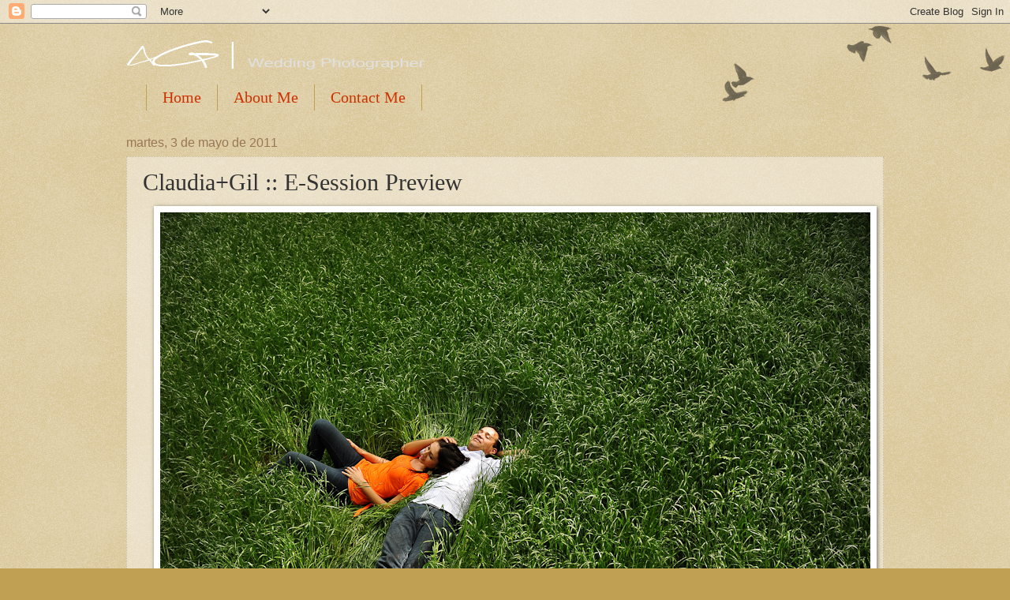

--- FILE ---
content_type: text/html; charset=UTF-8
request_url: https://agphotographer.blogspot.com/2011/05/claudiagil-e-session-preview.html
body_size: 12432
content:
<!DOCTYPE html>
<html class='v2' dir='ltr' lang='es'>
<head>
<link href='https://www.blogger.com/static/v1/widgets/335934321-css_bundle_v2.css' rel='stylesheet' type='text/css'/>
<meta content='width=1100' name='viewport'/>
<meta content='text/html; charset=UTF-8' http-equiv='Content-Type'/>
<meta content='blogger' name='generator'/>
<link href='https://agphotographer.blogspot.com/favicon.ico' rel='icon' type='image/x-icon'/>
<link href='http://agphotographer.blogspot.com/2011/05/claudiagil-e-session-preview.html' rel='canonical'/>
<link rel="alternate" type="application/atom+xml" title="Aaron Gonzalez [Wedding Photographer], Chihuahua, Destination, Fotografo de Bodas, Mexico - Atom" href="https://agphotographer.blogspot.com/feeds/posts/default" />
<link rel="alternate" type="application/rss+xml" title="Aaron Gonzalez [Wedding Photographer], Chihuahua, Destination, Fotografo de Bodas, Mexico - RSS" href="https://agphotographer.blogspot.com/feeds/posts/default?alt=rss" />
<link rel="service.post" type="application/atom+xml" title="Aaron Gonzalez [Wedding Photographer], Chihuahua, Destination, Fotografo de Bodas, Mexico - Atom" href="https://www.blogger.com/feeds/5791953068199004002/posts/default" />

<link rel="alternate" type="application/atom+xml" title="Aaron Gonzalez [Wedding Photographer], Chihuahua, Destination, Fotografo de Bodas, Mexico - Atom" href="https://agphotographer.blogspot.com/feeds/5410712042018089869/comments/default" />
<!--Can't find substitution for tag [blog.ieCssRetrofitLinks]-->
<link href='https://blogger.googleusercontent.com/img/b/R29vZ2xl/AVvXsEh6G0JCXlNgP3vDsKLIlefJ05JwcpItT55jLUPxBPipzPp6-u8CKxFKc9lNntDT0r-9pE3y1bRomCbu3vM0Ir5qBI7C_Rr2aGn_zxteEsti179Oqpd1pgIJUN3oPlIOPrj9CFfU63-xFsQ/s1600/Claudia%252BGil_0289.jpg' rel='image_src'/>
<meta content='http://agphotographer.blogspot.com/2011/05/claudiagil-e-session-preview.html' property='og:url'/>
<meta content='Claudia+Gil :: E-Session Preview' property='og:title'/>
<meta content='                             ' property='og:description'/>
<meta content='https://blogger.googleusercontent.com/img/b/R29vZ2xl/AVvXsEh6G0JCXlNgP3vDsKLIlefJ05JwcpItT55jLUPxBPipzPp6-u8CKxFKc9lNntDT0r-9pE3y1bRomCbu3vM0Ir5qBI7C_Rr2aGn_zxteEsti179Oqpd1pgIJUN3oPlIOPrj9CFfU63-xFsQ/w1200-h630-p-k-no-nu/Claudia%252BGil_0289.jpg' property='og:image'/>
<title>Aaron Gonzalez [Wedding Photographer], Chihuahua, Destination, Fotografo de Bodas, Mexico: Claudia+Gil :: E-Session Preview</title>
<style id='page-skin-1' type='text/css'><!--
/*
-----------------------------------------------
Blogger Template Style
Name:     Watermark
Designer: Blogger
URL:      www.blogger.com
----------------------------------------------- */
/* Use this with templates/1ktemplate-*.html */
/* Content
----------------------------------------------- */
body {
font: normal normal 14px Arial, Tahoma, Helvetica, FreeSans, sans-serif;
color: #333333;
background: #c0a154 url(https://resources.blogblog.com/blogblog/data/1kt/watermark/body_background_birds.png) repeat scroll top left;
}
html body .content-outer {
min-width: 0;
max-width: 100%;
width: 100%;
}
.content-outer {
font-size: 92%;
}
a:link {
text-decoration:none;
color: #cc3300;
}
a:visited {
text-decoration:none;
color: #993322;
}
a:hover {
text-decoration:underline;
color: #ff3300;
}
.body-fauxcolumns .cap-top {
margin-top: 30px;
background: transparent url(https://resources.blogblog.com/blogblog/data/1kt/watermark/body_overlay_birds.png) no-repeat scroll top right;
height: 121px;
}
.content-inner {
padding: 0;
}
/* Header
----------------------------------------------- */
.header-inner .Header .titlewrapper,
.header-inner .Header .descriptionwrapper {
padding-left: 20px;
padding-right: 20px;
}
.Header h1 {
font: normal normal 60px Georgia, Utopia, 'Palatino Linotype', Palatino, serif;
color: #ffffff;
text-shadow: 2px 2px rgba(0, 0, 0, .1);
}
.Header h1 a {
color: #ffffff;
}
.Header .description {
font-size: 140%;
color: #997755;
}
/* Tabs
----------------------------------------------- */
.tabs-inner .section {
margin: 0 20px;
}
.tabs-inner .PageList, .tabs-inner .LinkList, .tabs-inner .Labels {
margin-left: -11px;
margin-right: -11px;
background-color: transparent;
border-top: 0 solid #ffffff;
border-bottom: 0 solid #ffffff;
-moz-box-shadow: 0 0 0 rgba(0, 0, 0, .3);
-webkit-box-shadow: 0 0 0 rgba(0, 0, 0, .3);
-goog-ms-box-shadow: 0 0 0 rgba(0, 0, 0, .3);
box-shadow: 0 0 0 rgba(0, 0, 0, .3);
}
.tabs-inner .PageList .widget-content,
.tabs-inner .LinkList .widget-content,
.tabs-inner .Labels .widget-content {
margin: -3px -11px;
background: transparent none  no-repeat scroll right;
}
.tabs-inner .widget ul {
padding: 2px 25px;
max-height: 34px;
background: transparent none no-repeat scroll left;
}
.tabs-inner .widget li {
border: none;
}
.tabs-inner .widget li a {
display: inline-block;
padding: .25em 1em;
font: normal normal 20px Georgia, Utopia, 'Palatino Linotype', Palatino, serif;
color: #cc3300;
border-right: 1px solid #c0a154;
}
.tabs-inner .widget li:first-child a {
border-left: 1px solid #c0a154;
}
.tabs-inner .widget li.selected a, .tabs-inner .widget li a:hover {
color: #000000;
}
/* Headings
----------------------------------------------- */
h2 {
font: normal normal 20px Georgia, Utopia, 'Palatino Linotype', Palatino, serif;
color: #000000;
margin: 0 0 .5em;
}
h2.date-header {
font: normal normal 16px Arial, Tahoma, Helvetica, FreeSans, sans-serif;
color: #997755;
}
/* Main
----------------------------------------------- */
.main-inner .column-center-inner,
.main-inner .column-left-inner,
.main-inner .column-right-inner {
padding: 0 5px;
}
.main-outer {
margin-top: 0;
background: transparent none no-repeat scroll top left;
}
.main-inner {
padding-top: 30px;
}
.main-cap-top {
position: relative;
}
.main-cap-top .cap-right {
position: absolute;
height: 0;
width: 100%;
bottom: 0;
background: transparent none repeat-x scroll bottom center;
}
.main-cap-top .cap-left {
position: absolute;
height: 245px;
width: 280px;
right: 0;
bottom: 0;
background: transparent none no-repeat scroll bottom left;
}
/* Posts
----------------------------------------------- */
.post-outer {
padding: 15px 20px;
margin: 0 0 25px;
background: transparent url(https://resources.blogblog.com/blogblog/data/1kt/watermark/post_background_birds.png) repeat scroll top left;
_background-image: none;
border: dotted 1px #ccbb99;
-moz-box-shadow: 0 0 0 rgba(0, 0, 0, .1);
-webkit-box-shadow: 0 0 0 rgba(0, 0, 0, .1);
-goog-ms-box-shadow: 0 0 0 rgba(0, 0, 0, .1);
box-shadow: 0 0 0 rgba(0, 0, 0, .1);
}
h3.post-title {
font: normal normal 30px Georgia, Utopia, 'Palatino Linotype', Palatino, serif;
margin: 0;
}
.comments h4 {
font: normal normal 30px Georgia, Utopia, 'Palatino Linotype', Palatino, serif;
margin: 1em 0 0;
}
.post-body {
font-size: 105%;
line-height: 1.5;
position: relative;
}
.post-header {
margin: 0 0 1em;
color: #997755;
}
.post-footer {
margin: 10px 0 0;
padding: 10px 0 0;
color: #997755;
border-top: dashed 1px #777777;
}
#blog-pager {
font-size: 140%
}
#comments .comment-author {
padding-top: 1.5em;
border-top: dashed 1px #777777;
background-position: 0 1.5em;
}
#comments .comment-author:first-child {
padding-top: 0;
border-top: none;
}
.avatar-image-container {
margin: .2em 0 0;
}
/* Comments
----------------------------------------------- */
.comments .comments-content .icon.blog-author {
background-repeat: no-repeat;
background-image: url([data-uri]);
}
.comments .comments-content .loadmore a {
border-top: 1px solid #777777;
border-bottom: 1px solid #777777;
}
.comments .continue {
border-top: 2px solid #777777;
}
/* Widgets
----------------------------------------------- */
.widget ul, .widget #ArchiveList ul.flat {
padding: 0;
list-style: none;
}
.widget ul li, .widget #ArchiveList ul.flat li {
padding: .35em 0;
text-indent: 0;
border-top: dashed 1px #777777;
}
.widget ul li:first-child, .widget #ArchiveList ul.flat li:first-child {
border-top: none;
}
.widget .post-body ul {
list-style: disc;
}
.widget .post-body ul li {
border: none;
}
.widget .zippy {
color: #777777;
}
.post-body img, .post-body .tr-caption-container, .Profile img, .Image img,
.BlogList .item-thumbnail img {
padding: 5px;
background: #fff;
-moz-box-shadow: 1px 1px 5px rgba(0, 0, 0, .5);
-webkit-box-shadow: 1px 1px 5px rgba(0, 0, 0, .5);
-goog-ms-box-shadow: 1px 1px 5px rgba(0, 0, 0, .5);
box-shadow: 1px 1px 5px rgba(0, 0, 0, .5);
}
.post-body img, .post-body .tr-caption-container {
padding: 8px;
}
.post-body .tr-caption-container {
color: #333333;
}
.post-body .tr-caption-container img {
padding: 0;
background: transparent;
border: none;
-moz-box-shadow: 0 0 0 rgba(0, 0, 0, .1);
-webkit-box-shadow: 0 0 0 rgba(0, 0, 0, .1);
-goog-ms-box-shadow: 0 0 0 rgba(0, 0, 0, .1);
box-shadow: 0 0 0 rgba(0, 0, 0, .1);
}
/* Footer
----------------------------------------------- */
.footer-outer {
color:#ccbb99;
background: #330000 url(https://resources.blogblog.com/blogblog/data/1kt/watermark/body_background_navigator.png) repeat scroll top left;
}
.footer-outer a {
color: #ff7755;
}
.footer-outer a:visited {
color: #dd5533;
}
.footer-outer a:hover {
color: #ff9977;
}
.footer-outer .widget h2 {
color: #eeddbb;
}
/* Mobile
----------------------------------------------- */
body.mobile  {
background-size: 100% auto;
}
.mobile .body-fauxcolumn-outer {
background: transparent none repeat scroll top left;
}
html .mobile .mobile-date-outer {
border-bottom: none;
background: transparent url(https://resources.blogblog.com/blogblog/data/1kt/watermark/post_background_birds.png) repeat scroll top left;
_background-image: none;
margin-bottom: 10px;
}
.mobile .main-inner .date-outer {
padding: 0;
}
.mobile .main-inner .date-header {
margin: 10px;
}
.mobile .main-cap-top {
z-index: -1;
}
.mobile .content-outer {
font-size: 100%;
}
.mobile .post-outer {
padding: 10px;
}
.mobile .main-cap-top .cap-left {
background: transparent none no-repeat scroll bottom left;
}
.mobile .body-fauxcolumns .cap-top {
margin: 0;
}
.mobile-link-button {
background: transparent url(https://resources.blogblog.com/blogblog/data/1kt/watermark/post_background_birds.png) repeat scroll top left;
}
.mobile-link-button a:link, .mobile-link-button a:visited {
color: #cc3300;
}
.mobile-index-date .date-header {
color: #997755;
}
.mobile-index-contents {
color: #333333;
}
.mobile .tabs-inner .section {
margin: 0;
}
.mobile .tabs-inner .PageList {
margin-left: 0;
margin-right: 0;
}
.mobile .tabs-inner .PageList .widget-content {
margin: 0;
color: #000000;
background: transparent url(https://resources.blogblog.com/blogblog/data/1kt/watermark/post_background_birds.png) repeat scroll top left;
}
.mobile .tabs-inner .PageList .widget-content .pagelist-arrow {
border-left: 1px solid #c0a154;
}

--></style>
<style id='template-skin-1' type='text/css'><!--
body {
min-width: 1000px;
}
.content-outer, .content-fauxcolumn-outer, .region-inner {
min-width: 1000px;
max-width: 1000px;
_width: 1000px;
}
.main-inner .columns {
padding-left: 0px;
padding-right: 0px;
}
.main-inner .fauxcolumn-center-outer {
left: 0px;
right: 0px;
/* IE6 does not respect left and right together */
_width: expression(this.parentNode.offsetWidth -
parseInt("0px") -
parseInt("0px") + 'px');
}
.main-inner .fauxcolumn-left-outer {
width: 0px;
}
.main-inner .fauxcolumn-right-outer {
width: 0px;
}
.main-inner .column-left-outer {
width: 0px;
right: 100%;
margin-left: -0px;
}
.main-inner .column-right-outer {
width: 0px;
margin-right: -0px;
}
#layout {
min-width: 0;
}
#layout .content-outer {
min-width: 0;
width: 800px;
}
#layout .region-inner {
min-width: 0;
width: auto;
}
body#layout div.add_widget {
padding: 8px;
}
body#layout div.add_widget a {
margin-left: 32px;
}
--></style>
<link href='https://www.blogger.com/dyn-css/authorization.css?targetBlogID=5791953068199004002&amp;zx=8d1b6fb4-4fa4-42a3-a444-f5a3dfbc314b' media='none' onload='if(media!=&#39;all&#39;)media=&#39;all&#39;' rel='stylesheet'/><noscript><link href='https://www.blogger.com/dyn-css/authorization.css?targetBlogID=5791953068199004002&amp;zx=8d1b6fb4-4fa4-42a3-a444-f5a3dfbc314b' rel='stylesheet'/></noscript>
<meta name='google-adsense-platform-account' content='ca-host-pub-1556223355139109'/>
<meta name='google-adsense-platform-domain' content='blogspot.com'/>

</head>
<body class='loading variant-birds'>
<div class='navbar section' id='navbar' name='Barra de navegación'><div class='widget Navbar' data-version='1' id='Navbar1'><script type="text/javascript">
    function setAttributeOnload(object, attribute, val) {
      if(window.addEventListener) {
        window.addEventListener('load',
          function(){ object[attribute] = val; }, false);
      } else {
        window.attachEvent('onload', function(){ object[attribute] = val; });
      }
    }
  </script>
<div id="navbar-iframe-container"></div>
<script type="text/javascript" src="https://apis.google.com/js/platform.js"></script>
<script type="text/javascript">
      gapi.load("gapi.iframes:gapi.iframes.style.bubble", function() {
        if (gapi.iframes && gapi.iframes.getContext) {
          gapi.iframes.getContext().openChild({
              url: 'https://www.blogger.com/navbar/5791953068199004002?po\x3d5410712042018089869\x26origin\x3dhttps://agphotographer.blogspot.com',
              where: document.getElementById("navbar-iframe-container"),
              id: "navbar-iframe"
          });
        }
      });
    </script><script type="text/javascript">
(function() {
var script = document.createElement('script');
script.type = 'text/javascript';
script.src = '//pagead2.googlesyndication.com/pagead/js/google_top_exp.js';
var head = document.getElementsByTagName('head')[0];
if (head) {
head.appendChild(script);
}})();
</script>
</div></div>
<div class='body-fauxcolumns'>
<div class='fauxcolumn-outer body-fauxcolumn-outer'>
<div class='cap-top'>
<div class='cap-left'></div>
<div class='cap-right'></div>
</div>
<div class='fauxborder-left'>
<div class='fauxborder-right'></div>
<div class='fauxcolumn-inner'>
</div>
</div>
<div class='cap-bottom'>
<div class='cap-left'></div>
<div class='cap-right'></div>
</div>
</div>
</div>
<div class='content'>
<div class='content-fauxcolumns'>
<div class='fauxcolumn-outer content-fauxcolumn-outer'>
<div class='cap-top'>
<div class='cap-left'></div>
<div class='cap-right'></div>
</div>
<div class='fauxborder-left'>
<div class='fauxborder-right'></div>
<div class='fauxcolumn-inner'>
</div>
</div>
<div class='cap-bottom'>
<div class='cap-left'></div>
<div class='cap-right'></div>
</div>
</div>
</div>
<div class='content-outer'>
<div class='content-cap-top cap-top'>
<div class='cap-left'></div>
<div class='cap-right'></div>
</div>
<div class='fauxborder-left content-fauxborder-left'>
<div class='fauxborder-right content-fauxborder-right'></div>
<div class='content-inner'>
<header>
<div class='header-outer'>
<div class='header-cap-top cap-top'>
<div class='cap-left'></div>
<div class='cap-right'></div>
</div>
<div class='fauxborder-left header-fauxborder-left'>
<div class='fauxborder-right header-fauxborder-right'></div>
<div class='region-inner header-inner'>
<div class='header section' id='header' name='Cabecera'><div class='widget Header' data-version='1' id='Header1'>
<div id='header-inner'>
<a href='https://agphotographer.blogspot.com/' style='display: block'>
<img alt='Aaron Gonzalez [Wedding Photographer], Chihuahua, Destination, Fotografo de Bodas, Mexico' height='75px; ' id='Header1_headerimg' src='https://blogger.googleusercontent.com/img/b/R29vZ2xl/AVvXsEhGRVcwBm662t8drRzECE61xxLNCAEuAH2VhwzNJwY8P4H2Pv91-ey_WYNQtYFAKtYGYE4u0LArpXiEw5CgbdgphmYOmnEXtUqh8vZQp6XFj7ZktQhdK8OVyYCzseylU7MAFSqCLeOPf9U/s1600/Signature+whiteblog3.png' style='display: block' width='500px; '/>
</a>
</div>
</div></div>
</div>
</div>
<div class='header-cap-bottom cap-bottom'>
<div class='cap-left'></div>
<div class='cap-right'></div>
</div>
</div>
</header>
<div class='tabs-outer'>
<div class='tabs-cap-top cap-top'>
<div class='cap-left'></div>
<div class='cap-right'></div>
</div>
<div class='fauxborder-left tabs-fauxborder-left'>
<div class='fauxborder-right tabs-fauxborder-right'></div>
<div class='region-inner tabs-inner'>
<div class='tabs section' id='crosscol' name='Multicolumnas'><div class='widget HTML' data-version='1' id='HTML2'>
<h2 class='title'>Menu</h2>
<div class='widget-content'>
<ul class="barrademenu">
	<li><a title="Blog AG" href="http://www.agphotographer.blogspot.com">Home</a></li>
	<li><a title="About me" href="http://agphotographer.blogspot.com/2011/01/blog-post_01.html">About Me</a></li>
	<li><a title="Contact Me" href="http://agphotographer.blogspot.com/2011/01/contact-info.html">Contact Me</a></li>
</ul>
</div>
<div class='clear'></div>
</div></div>
<div class='tabs no-items section' id='crosscol-overflow' name='Cross-Column 2'></div>
</div>
</div>
<div class='tabs-cap-bottom cap-bottom'>
<div class='cap-left'></div>
<div class='cap-right'></div>
</div>
</div>
<div class='main-outer'>
<div class='main-cap-top cap-top'>
<div class='cap-left'></div>
<div class='cap-right'></div>
</div>
<div class='fauxborder-left main-fauxborder-left'>
<div class='fauxborder-right main-fauxborder-right'></div>
<div class='region-inner main-inner'>
<div class='columns fauxcolumns'>
<div class='fauxcolumn-outer fauxcolumn-center-outer'>
<div class='cap-top'>
<div class='cap-left'></div>
<div class='cap-right'></div>
</div>
<div class='fauxborder-left'>
<div class='fauxborder-right'></div>
<div class='fauxcolumn-inner'>
</div>
</div>
<div class='cap-bottom'>
<div class='cap-left'></div>
<div class='cap-right'></div>
</div>
</div>
<div class='fauxcolumn-outer fauxcolumn-left-outer'>
<div class='cap-top'>
<div class='cap-left'></div>
<div class='cap-right'></div>
</div>
<div class='fauxborder-left'>
<div class='fauxborder-right'></div>
<div class='fauxcolumn-inner'>
</div>
</div>
<div class='cap-bottom'>
<div class='cap-left'></div>
<div class='cap-right'></div>
</div>
</div>
<div class='fauxcolumn-outer fauxcolumn-right-outer'>
<div class='cap-top'>
<div class='cap-left'></div>
<div class='cap-right'></div>
</div>
<div class='fauxborder-left'>
<div class='fauxborder-right'></div>
<div class='fauxcolumn-inner'>
</div>
</div>
<div class='cap-bottom'>
<div class='cap-left'></div>
<div class='cap-right'></div>
</div>
</div>
<!-- corrects IE6 width calculation -->
<div class='columns-inner'>
<div class='column-center-outer'>
<div class='column-center-inner'>
<div class='main section' id='main' name='Principal'><div class='widget Blog' data-version='1' id='Blog1'>
<div class='blog-posts hfeed'>

          <div class="date-outer">
        
<h2 class='date-header'><span>martes, 3 de mayo de 2011</span></h2>

          <div class="date-posts">
        
<div class='post-outer'>
<div class='post hentry uncustomized-post-template' itemprop='blogPost' itemscope='itemscope' itemtype='http://schema.org/BlogPosting'>
<meta content='https://blogger.googleusercontent.com/img/b/R29vZ2xl/AVvXsEh6G0JCXlNgP3vDsKLIlefJ05JwcpItT55jLUPxBPipzPp6-u8CKxFKc9lNntDT0r-9pE3y1bRomCbu3vM0Ir5qBI7C_Rr2aGn_zxteEsti179Oqpd1pgIJUN3oPlIOPrj9CFfU63-xFsQ/s1600/Claudia%252BGil_0289.jpg' itemprop='image_url'/>
<meta content='5791953068199004002' itemprop='blogId'/>
<meta content='5410712042018089869' itemprop='postId'/>
<a name='5410712042018089869'></a>
<h3 class='post-title entry-title' itemprop='name'>
Claudia+Gil :: E-Session Preview
</h3>
<div class='post-header'>
<div class='post-header-line-1'></div>
</div>
<div class='post-body entry-content' id='post-body-5410712042018089869' itemprop='description articleBody'>
<div class="separator" style="clear: both; text-align: center;">
<a href="https://blogger.googleusercontent.com/img/b/R29vZ2xl/AVvXsEh6G0JCXlNgP3vDsKLIlefJ05JwcpItT55jLUPxBPipzPp6-u8CKxFKc9lNntDT0r-9pE3y1bRomCbu3vM0Ir5qBI7C_Rr2aGn_zxteEsti179Oqpd1pgIJUN3oPlIOPrj9CFfU63-xFsQ/s1600/Claudia%252BGil_0289.jpg" imageanchor="1" style="margin-left: 1em; margin-right: 1em;"><img border="0" src="https://blogger.googleusercontent.com/img/b/R29vZ2xl/AVvXsEh6G0JCXlNgP3vDsKLIlefJ05JwcpItT55jLUPxBPipzPp6-u8CKxFKc9lNntDT0r-9pE3y1bRomCbu3vM0Ir5qBI7C_Rr2aGn_zxteEsti179Oqpd1pgIJUN3oPlIOPrj9CFfU63-xFsQ/s1600/Claudia%252BGil_0289.jpg" /></a></div>
<br />
<div class="separator" style="clear: both; text-align: center;">
<a href="https://blogger.googleusercontent.com/img/b/R29vZ2xl/AVvXsEgvjCV8aWDZkXmJStNpK8he3iRMoaBYoHXx7P2N5iHq-vr0TeaLdmilf7Gylf4CQcX1KzrnTez5hiEiLl9UlfApkjKhrqjb0fZNYhp6S_wi-E_sR5AzaK0hMg_8n_sBzDewYX8A1yGtkXk/s1600/Claudia%252BGil_0677.jpg" imageanchor="1" style="margin-left: 1em; margin-right: 1em;"><img border="0" src="https://blogger.googleusercontent.com/img/b/R29vZ2xl/AVvXsEgvjCV8aWDZkXmJStNpK8he3iRMoaBYoHXx7P2N5iHq-vr0TeaLdmilf7Gylf4CQcX1KzrnTez5hiEiLl9UlfApkjKhrqjb0fZNYhp6S_wi-E_sR5AzaK0hMg_8n_sBzDewYX8A1yGtkXk/s1600/Claudia%252BGil_0677.jpg" /></a></div>
<br />
<div class="separator" style="clear: both; text-align: center;">
<a href="https://blogger.googleusercontent.com/img/b/R29vZ2xl/AVvXsEi0VB1QxFibwRSScZHM2kEig7yHJU76QGgDC9KbiJo-hNMsh4r41KG-oSPTKvn_szMhSx1bo1EWi7pVHPulr4iupuQE_P9l3wss4Wkpds192qGouy5yHMJq1O_GdOllSkPHnD6bfb2j8NM/s1600/Claudia%252BGil_0926.jpg" imageanchor="1" style="margin-left: 1em; margin-right: 1em;"><img border="0" src="https://blogger.googleusercontent.com/img/b/R29vZ2xl/AVvXsEi0VB1QxFibwRSScZHM2kEig7yHJU76QGgDC9KbiJo-hNMsh4r41KG-oSPTKvn_szMhSx1bo1EWi7pVHPulr4iupuQE_P9l3wss4Wkpds192qGouy5yHMJq1O_GdOllSkPHnD6bfb2j8NM/s1600/Claudia%252BGil_0926.jpg" /></a></div>
<br />
<div class="separator" style="clear: both; text-align: center;">
<a href="https://blogger.googleusercontent.com/img/b/R29vZ2xl/AVvXsEiKaD6NrIOW5Vjug_EESsq6vfU8bCXplHib5DsX_IHrBvcoai-xxPl-9MUTEQuyY0gpBsI7WfUlO74eCAZkd6WgIcCLqm73RqBKHtw-QDNbMvuhY8xT7AzrBK1ZE4XhxOmRpk9tgaba6Ho/s1600/Claudia%252BGil_0826.jpg" imageanchor="1" style="margin-left: 1em; margin-right: 1em;"><img border="0" src="https://blogger.googleusercontent.com/img/b/R29vZ2xl/AVvXsEiKaD6NrIOW5Vjug_EESsq6vfU8bCXplHib5DsX_IHrBvcoai-xxPl-9MUTEQuyY0gpBsI7WfUlO74eCAZkd6WgIcCLqm73RqBKHtw-QDNbMvuhY8xT7AzrBK1ZE4XhxOmRpk9tgaba6Ho/s1600/Claudia%252BGil_0826.jpg" /></a></div>
<br />
<div class="separator" style="clear: both; text-align: center;">
<a href="https://blogger.googleusercontent.com/img/b/R29vZ2xl/AVvXsEjssSH11jreda40gI1ovWtw5fzR-F-qi5Z7EjPMzB5Fm2TalknAk278aNgykrqtEAFBtwLCWxoaPN4hwREbDeGApRXLOZE9E3w5F4QD0xBhsmGe1KcpzKcQbVIVhoC-3qMFTzQeCcpITw0/s1600/Claudia%252BGil_0095.jpg" imageanchor="1" style="margin-left: 1em; margin-right: 1em;"><img border="0" src="https://blogger.googleusercontent.com/img/b/R29vZ2xl/AVvXsEjssSH11jreda40gI1ovWtw5fzR-F-qi5Z7EjPMzB5Fm2TalknAk278aNgykrqtEAFBtwLCWxoaPN4hwREbDeGApRXLOZE9E3w5F4QD0xBhsmGe1KcpzKcQbVIVhoC-3qMFTzQeCcpITw0/s1600/Claudia%252BGil_0095.jpg" /></a></div>
<br />
<div class="separator" style="clear: both; text-align: center;">
<a href="https://blogger.googleusercontent.com/img/b/R29vZ2xl/AVvXsEiaW7zxvPJIBdU5ISOi-VphJolPffGYU-mY6vc9gM0rYVX0JL8DmAM5OtuGzJCt9bvARC27ZIk2gv-Mjpv_UwXibil8Ot4JZJcZ2hgx4co-EsXwoYXJJf6iPI88qZKF1lH3hkDVqepnjHE/s1600/Claudia%252BGil_0976.jpg" imageanchor="1" style="margin-left: 1em; margin-right: 1em;"><img border="0" src="https://blogger.googleusercontent.com/img/b/R29vZ2xl/AVvXsEiaW7zxvPJIBdU5ISOi-VphJolPffGYU-mY6vc9gM0rYVX0JL8DmAM5OtuGzJCt9bvARC27ZIk2gv-Mjpv_UwXibil8Ot4JZJcZ2hgx4co-EsXwoYXJJf6iPI88qZKF1lH3hkDVqepnjHE/s1600/Claudia%252BGil_0976.jpg" /></a></div>
<br />
<div class="separator" style="clear: both; text-align: center;">
<a href="https://blogger.googleusercontent.com/img/b/R29vZ2xl/AVvXsEhwa9auLF43an2_agug75F_YrmULt0NNaY6Eavl_nymfAidN9jLdT2AJC3PNmG_7UhmyxqIKRg9dsiwWrgodJaYUHRBaMSFBKRba6fMDmhzNeZoYye6GrhGSsuFKTDmqFEepe6gu0DtxCo/s1600/Claudia%252BGil_0324.jpg" imageanchor="1" style="margin-left: 1em; margin-right: 1em;"><img border="0" src="https://blogger.googleusercontent.com/img/b/R29vZ2xl/AVvXsEhwa9auLF43an2_agug75F_YrmULt0NNaY6Eavl_nymfAidN9jLdT2AJC3PNmG_7UhmyxqIKRg9dsiwWrgodJaYUHRBaMSFBKRba6fMDmhzNeZoYye6GrhGSsuFKTDmqFEepe6gu0DtxCo/s1600/Claudia%252BGil_0324.jpg" /></a></div>
<br />
<div class="separator" style="clear: both; text-align: center;">
<a href="https://blogger.googleusercontent.com/img/b/R29vZ2xl/AVvXsEj76v7HtkwNIiHkdbXfwXt6T14QViOUhZfddCsIgxXjgspUBw_fCTNpOzPdqc4MBB3UpJPRb09gMUQ6YaxwHQ8w3GTMXr75oXsrCIlyQYG-tLQBIATrCDbVDpv9rZ4K5id42TTSrgyY2hw/s1600/Claudia%252BGil_0738.jpg" imageanchor="1" style="margin-left: 1em; margin-right: 1em;"><img border="0" src="https://blogger.googleusercontent.com/img/b/R29vZ2xl/AVvXsEj76v7HtkwNIiHkdbXfwXt6T14QViOUhZfddCsIgxXjgspUBw_fCTNpOzPdqc4MBB3UpJPRb09gMUQ6YaxwHQ8w3GTMXr75oXsrCIlyQYG-tLQBIATrCDbVDpv9rZ4K5id42TTSrgyY2hw/s1600/Claudia%252BGil_0738.jpg" /></a></div>
<br />
<div class="separator" style="clear: both; text-align: center;">
<a href="https://blogger.googleusercontent.com/img/b/R29vZ2xl/AVvXsEgwTmCjO0N81KLbKnUpSnLpFZt35Mn-TUFHvgH_oK3BBEguYsocvUoo0eXS_vh_XxnpTuliFZtydE4X5EAlgTFwESUDGaUEjKnrmrnEghGIvVDHAB_OQwakZPexaGvqDnNYqDeyJ0sQA44/s1600/Claudia%252BGil_0427.jpg" imageanchor="1" style="margin-left: 1em; margin-right: 1em;"><img border="0" src="https://blogger.googleusercontent.com/img/b/R29vZ2xl/AVvXsEgwTmCjO0N81KLbKnUpSnLpFZt35Mn-TUFHvgH_oK3BBEguYsocvUoo0eXS_vh_XxnpTuliFZtydE4X5EAlgTFwESUDGaUEjKnrmrnEghGIvVDHAB_OQwakZPexaGvqDnNYqDeyJ0sQA44/s1600/Claudia%252BGil_0427.jpg" /></a></div>
<br />
<div class="separator" style="clear: both; text-align: center;">
<a href="https://blogger.googleusercontent.com/img/b/R29vZ2xl/AVvXsEgtWZD3Pvmo2otgIbO1oox4WXu0mhOmouCACbTJbuK6Ndm-fiq_c8ViKn-PEluaL2ygSGOyO4frv4w4MQ46Y4PWjulOS6rIYVChL_P9kxMm16we8nwWE4tZYPCDZ8xHfZ-EO8cYpRb-yeo/s1600/Claudia%252BGil_0790.jpg" imageanchor="1" style="margin-left: 1em; margin-right: 1em;"><img border="0" src="https://blogger.googleusercontent.com/img/b/R29vZ2xl/AVvXsEgtWZD3Pvmo2otgIbO1oox4WXu0mhOmouCACbTJbuK6Ndm-fiq_c8ViKn-PEluaL2ygSGOyO4frv4w4MQ46Y4PWjulOS6rIYVChL_P9kxMm16we8nwWE4tZYPCDZ8xHfZ-EO8cYpRb-yeo/s1600/Claudia%252BGil_0790.jpg" /></a></div>
<br />
<div style='clear: both;'></div>
</div>
<div class='post-footer'>
<div class='post-footer-line post-footer-line-1'>
<span class='post-author vcard'>
Publicado por
<span class='fn' itemprop='author' itemscope='itemscope' itemtype='http://schema.org/Person'>
<meta content='https://www.blogger.com/profile/16294817678527362056' itemprop='url'/>
<a class='g-profile' href='https://www.blogger.com/profile/16294817678527362056' rel='author' title='author profile'>
<span itemprop='name'>Aaron Gonzalez</span>
</a>
</span>
</span>
<span class='post-timestamp'>
en
<meta content='http://agphotographer.blogspot.com/2011/05/claudiagil-e-session-preview.html' itemprop='url'/>
<a class='timestamp-link' href='https://agphotographer.blogspot.com/2011/05/claudiagil-e-session-preview.html' rel='bookmark' title='permanent link'><abbr class='published' itemprop='datePublished' title='2011-05-03T20:43:00-07:00'>20:43</abbr></a>
</span>
<span class='post-comment-link'>
</span>
<span class='post-icons'>
<span class='item-action'>
<a href='https://www.blogger.com/email-post/5791953068199004002/5410712042018089869' title='Enviar entrada por correo electrónico'>
<img alt='' class='icon-action' height='13' src='https://resources.blogblog.com/img/icon18_email.gif' width='18'/>
</a>
</span>
<span class='item-control blog-admin pid-1620675941'>
<a href='https://www.blogger.com/post-edit.g?blogID=5791953068199004002&postID=5410712042018089869&from=pencil' title='Editar entrada'>
<img alt='' class='icon-action' height='18' src='https://resources.blogblog.com/img/icon18_edit_allbkg.gif' width='18'/>
</a>
</span>
</span>
<div class='post-share-buttons goog-inline-block'>
<a class='goog-inline-block share-button sb-email' href='https://www.blogger.com/share-post.g?blogID=5791953068199004002&postID=5410712042018089869&target=email' target='_blank' title='Enviar por correo electrónico'><span class='share-button-link-text'>Enviar por correo electrónico</span></a><a class='goog-inline-block share-button sb-blog' href='https://www.blogger.com/share-post.g?blogID=5791953068199004002&postID=5410712042018089869&target=blog' onclick='window.open(this.href, "_blank", "height=270,width=475"); return false;' target='_blank' title='Escribe un blog'><span class='share-button-link-text'>Escribe un blog</span></a><a class='goog-inline-block share-button sb-twitter' href='https://www.blogger.com/share-post.g?blogID=5791953068199004002&postID=5410712042018089869&target=twitter' target='_blank' title='Compartir en X'><span class='share-button-link-text'>Compartir en X</span></a><a class='goog-inline-block share-button sb-facebook' href='https://www.blogger.com/share-post.g?blogID=5791953068199004002&postID=5410712042018089869&target=facebook' onclick='window.open(this.href, "_blank", "height=430,width=640"); return false;' target='_blank' title='Compartir con Facebook'><span class='share-button-link-text'>Compartir con Facebook</span></a><a class='goog-inline-block share-button sb-pinterest' href='https://www.blogger.com/share-post.g?blogID=5791953068199004002&postID=5410712042018089869&target=pinterest' target='_blank' title='Compartir en Pinterest'><span class='share-button-link-text'>Compartir en Pinterest</span></a>
</div>
</div>
<div class='post-footer-line post-footer-line-2'>
<span class='post-labels'>
Etiquetas:
<a href='https://agphotographer.blogspot.com/search/label/Aaron' rel='tag'>Aaron</a>,
<a href='https://agphotographer.blogspot.com/search/label/aron' rel='tag'>aron</a>,
<a href='https://agphotographer.blogspot.com/search/label/Bodas' rel='tag'>Bodas</a>,
<a href='https://agphotographer.blogspot.com/search/label/Chihuahua' rel='tag'>Chihuahua</a>,
<a href='https://agphotographer.blogspot.com/search/label/Claudia' rel='tag'>Claudia</a>,
<a href='https://agphotographer.blogspot.com/search/label/Destination' rel='tag'>Destination</a>,
<a href='https://agphotographer.blogspot.com/search/label/E-Session' rel='tag'>E-Session</a>,
<a href='https://agphotographer.blogspot.com/search/label/Fotografo' rel='tag'>Fotografo</a>,
<a href='https://agphotographer.blogspot.com/search/label/Gil' rel='tag'>Gil</a>,
<a href='https://agphotographer.blogspot.com/search/label/gonzales' rel='tag'>gonzales</a>,
<a href='https://agphotographer.blogspot.com/search/label/Gonzalez' rel='tag'>Gonzalez</a>,
<a href='https://agphotographer.blogspot.com/search/label/Juarez' rel='tag'>Juarez</a>,
<a href='https://agphotographer.blogspot.com/search/label/Mexico' rel='tag'>Mexico</a>,
<a href='https://agphotographer.blogspot.com/search/label/Photographer' rel='tag'>Photographer</a>,
<a href='https://agphotographer.blogspot.com/search/label/Wedding' rel='tag'>Wedding</a>
</span>
</div>
<div class='post-footer-line post-footer-line-3'>
<span class='post-location'>
</span>
</div>
</div>
</div>
<div class='comments' id='comments'>
<a name='comments'></a>
<h4>No hay comentarios:</h4>
<div id='Blog1_comments-block-wrapper'>
<dl class='avatar-comment-indent' id='comments-block'>
</dl>
</div>
<p class='comment-footer'>
<div class='comment-form'>
<a name='comment-form'></a>
<h4 id='comment-post-message'>Publicar un comentario</h4>
<p>Like it?? Deja tu comentario con toda confianza.</p>
<a href='https://www.blogger.com/comment/frame/5791953068199004002?po=5410712042018089869&hl=es&saa=85391&origin=https://agphotographer.blogspot.com' id='comment-editor-src'></a>
<iframe allowtransparency='true' class='blogger-iframe-colorize blogger-comment-from-post' frameborder='0' height='410px' id='comment-editor' name='comment-editor' src='' width='100%'></iframe>
<script src='https://www.blogger.com/static/v1/jsbin/2830521187-comment_from_post_iframe.js' type='text/javascript'></script>
<script type='text/javascript'>
      BLOG_CMT_createIframe('https://www.blogger.com/rpc_relay.html');
    </script>
</div>
</p>
</div>
</div>

        </div></div>
      
</div>
<div class='blog-pager' id='blog-pager'>
<span id='blog-pager-newer-link'>
<a class='blog-pager-newer-link' href='https://agphotographer.blogspot.com/2011/05/lyamiguel-e-session-preview.html' id='Blog1_blog-pager-newer-link' title='Entrada más reciente'>Entrada más reciente</a>
</span>
<span id='blog-pager-older-link'>
<a class='blog-pager-older-link' href='https://agphotographer.blogspot.com/2011/04/maria-fernanda-pregnancy-session.html' id='Blog1_blog-pager-older-link' title='Entrada antigua'>Entrada antigua</a>
</span>
<a class='home-link' href='https://agphotographer.blogspot.com/'>Inicio</a>
</div>
<div class='clear'></div>
<div class='post-feeds'>
<div class='feed-links'>
Suscribirse a:
<a class='feed-link' href='https://agphotographer.blogspot.com/feeds/5410712042018089869/comments/default' target='_blank' type='application/atom+xml'>Enviar comentarios (Atom)</a>
</div>
</div>
</div></div>
</div>
</div>
<div class='column-left-outer'>
<div class='column-left-inner'>
<aside>
</aside>
</div>
</div>
<div class='column-right-outer'>
<div class='column-right-inner'>
<aside>
</aside>
</div>
</div>
</div>
<div style='clear: both'></div>
<!-- columns -->
</div>
<!-- main -->
</div>
</div>
<div class='main-cap-bottom cap-bottom'>
<div class='cap-left'></div>
<div class='cap-right'></div>
</div>
</div>
<footer>
<div class='footer-outer'>
<div class='footer-cap-top cap-top'>
<div class='cap-left'></div>
<div class='cap-right'></div>
</div>
<div class='fauxborder-left footer-fauxborder-left'>
<div class='fauxborder-right footer-fauxborder-right'></div>
<div class='region-inner footer-inner'>
<div class='foot section' id='footer-1'><div class='widget BlogArchive' data-version='1' id='BlogArchive1'>
<h2>Archivo del blog</h2>
<div class='widget-content'>
<div id='ArchiveList'>
<div id='BlogArchive1_ArchiveList'>
<ul class='hierarchy'>
<li class='archivedate collapsed'>
<a class='toggle' href='javascript:void(0)'>
<span class='zippy'>

        &#9658;&#160;
      
</span>
</a>
<a class='post-count-link' href='https://agphotographer.blogspot.com/2018/'>
18
</a>
<span class='post-count' dir='ltr'>(3)</span>
<ul class='hierarchy'>
<li class='archivedate collapsed'>
<a class='toggle' href='javascript:void(0)'>
<span class='zippy'>

        &#9658;&#160;
      
</span>
</a>
<a class='post-count-link' href='https://agphotographer.blogspot.com/2018/10/'>
octubre
</a>
<span class='post-count' dir='ltr'>(1)</span>
</li>
</ul>
<ul class='hierarchy'>
<li class='archivedate collapsed'>
<a class='toggle' href='javascript:void(0)'>
<span class='zippy'>

        &#9658;&#160;
      
</span>
</a>
<a class='post-count-link' href='https://agphotographer.blogspot.com/2018/04/'>
abril
</a>
<span class='post-count' dir='ltr'>(1)</span>
</li>
</ul>
<ul class='hierarchy'>
<li class='archivedate collapsed'>
<a class='toggle' href='javascript:void(0)'>
<span class='zippy'>

        &#9658;&#160;
      
</span>
</a>
<a class='post-count-link' href='https://agphotographer.blogspot.com/2018/02/'>
febrero
</a>
<span class='post-count' dir='ltr'>(1)</span>
</li>
</ul>
</li>
</ul>
<ul class='hierarchy'>
<li class='archivedate collapsed'>
<a class='toggle' href='javascript:void(0)'>
<span class='zippy'>

        &#9658;&#160;
      
</span>
</a>
<a class='post-count-link' href='https://agphotographer.blogspot.com/2017/'>
17
</a>
<span class='post-count' dir='ltr'>(6)</span>
<ul class='hierarchy'>
<li class='archivedate collapsed'>
<a class='toggle' href='javascript:void(0)'>
<span class='zippy'>

        &#9658;&#160;
      
</span>
</a>
<a class='post-count-link' href='https://agphotographer.blogspot.com/2017/12/'>
diciembre
</a>
<span class='post-count' dir='ltr'>(2)</span>
</li>
</ul>
<ul class='hierarchy'>
<li class='archivedate collapsed'>
<a class='toggle' href='javascript:void(0)'>
<span class='zippy'>

        &#9658;&#160;
      
</span>
</a>
<a class='post-count-link' href='https://agphotographer.blogspot.com/2017/11/'>
noviembre
</a>
<span class='post-count' dir='ltr'>(1)</span>
</li>
</ul>
<ul class='hierarchy'>
<li class='archivedate collapsed'>
<a class='toggle' href='javascript:void(0)'>
<span class='zippy'>

        &#9658;&#160;
      
</span>
</a>
<a class='post-count-link' href='https://agphotographer.blogspot.com/2017/06/'>
junio
</a>
<span class='post-count' dir='ltr'>(3)</span>
</li>
</ul>
</li>
</ul>
<ul class='hierarchy'>
<li class='archivedate collapsed'>
<a class='toggle' href='javascript:void(0)'>
<span class='zippy'>

        &#9658;&#160;
      
</span>
</a>
<a class='post-count-link' href='https://agphotographer.blogspot.com/2016/'>
16
</a>
<span class='post-count' dir='ltr'>(16)</span>
<ul class='hierarchy'>
<li class='archivedate collapsed'>
<a class='toggle' href='javascript:void(0)'>
<span class='zippy'>

        &#9658;&#160;
      
</span>
</a>
<a class='post-count-link' href='https://agphotographer.blogspot.com/2016/09/'>
septiembre
</a>
<span class='post-count' dir='ltr'>(3)</span>
</li>
</ul>
<ul class='hierarchy'>
<li class='archivedate collapsed'>
<a class='toggle' href='javascript:void(0)'>
<span class='zippy'>

        &#9658;&#160;
      
</span>
</a>
<a class='post-count-link' href='https://agphotographer.blogspot.com/2016/08/'>
agosto
</a>
<span class='post-count' dir='ltr'>(5)</span>
</li>
</ul>
<ul class='hierarchy'>
<li class='archivedate collapsed'>
<a class='toggle' href='javascript:void(0)'>
<span class='zippy'>

        &#9658;&#160;
      
</span>
</a>
<a class='post-count-link' href='https://agphotographer.blogspot.com/2016/07/'>
julio
</a>
<span class='post-count' dir='ltr'>(1)</span>
</li>
</ul>
<ul class='hierarchy'>
<li class='archivedate collapsed'>
<a class='toggle' href='javascript:void(0)'>
<span class='zippy'>

        &#9658;&#160;
      
</span>
</a>
<a class='post-count-link' href='https://agphotographer.blogspot.com/2016/06/'>
junio
</a>
<span class='post-count' dir='ltr'>(1)</span>
</li>
</ul>
<ul class='hierarchy'>
<li class='archivedate collapsed'>
<a class='toggle' href='javascript:void(0)'>
<span class='zippy'>

        &#9658;&#160;
      
</span>
</a>
<a class='post-count-link' href='https://agphotographer.blogspot.com/2016/05/'>
mayo
</a>
<span class='post-count' dir='ltr'>(4)</span>
</li>
</ul>
<ul class='hierarchy'>
<li class='archivedate collapsed'>
<a class='toggle' href='javascript:void(0)'>
<span class='zippy'>

        &#9658;&#160;
      
</span>
</a>
<a class='post-count-link' href='https://agphotographer.blogspot.com/2016/04/'>
abril
</a>
<span class='post-count' dir='ltr'>(1)</span>
</li>
</ul>
<ul class='hierarchy'>
<li class='archivedate collapsed'>
<a class='toggle' href='javascript:void(0)'>
<span class='zippy'>

        &#9658;&#160;
      
</span>
</a>
<a class='post-count-link' href='https://agphotographer.blogspot.com/2016/03/'>
marzo
</a>
<span class='post-count' dir='ltr'>(1)</span>
</li>
</ul>
</li>
</ul>
<ul class='hierarchy'>
<li class='archivedate collapsed'>
<a class='toggle' href='javascript:void(0)'>
<span class='zippy'>

        &#9658;&#160;
      
</span>
</a>
<a class='post-count-link' href='https://agphotographer.blogspot.com/2015/'>
15
</a>
<span class='post-count' dir='ltr'>(18)</span>
<ul class='hierarchy'>
<li class='archivedate collapsed'>
<a class='toggle' href='javascript:void(0)'>
<span class='zippy'>

        &#9658;&#160;
      
</span>
</a>
<a class='post-count-link' href='https://agphotographer.blogspot.com/2015/12/'>
diciembre
</a>
<span class='post-count' dir='ltr'>(2)</span>
</li>
</ul>
<ul class='hierarchy'>
<li class='archivedate collapsed'>
<a class='toggle' href='javascript:void(0)'>
<span class='zippy'>

        &#9658;&#160;
      
</span>
</a>
<a class='post-count-link' href='https://agphotographer.blogspot.com/2015/11/'>
noviembre
</a>
<span class='post-count' dir='ltr'>(1)</span>
</li>
</ul>
<ul class='hierarchy'>
<li class='archivedate collapsed'>
<a class='toggle' href='javascript:void(0)'>
<span class='zippy'>

        &#9658;&#160;
      
</span>
</a>
<a class='post-count-link' href='https://agphotographer.blogspot.com/2015/10/'>
octubre
</a>
<span class='post-count' dir='ltr'>(5)</span>
</li>
</ul>
<ul class='hierarchy'>
<li class='archivedate collapsed'>
<a class='toggle' href='javascript:void(0)'>
<span class='zippy'>

        &#9658;&#160;
      
</span>
</a>
<a class='post-count-link' href='https://agphotographer.blogspot.com/2015/08/'>
agosto
</a>
<span class='post-count' dir='ltr'>(2)</span>
</li>
</ul>
<ul class='hierarchy'>
<li class='archivedate collapsed'>
<a class='toggle' href='javascript:void(0)'>
<span class='zippy'>

        &#9658;&#160;
      
</span>
</a>
<a class='post-count-link' href='https://agphotographer.blogspot.com/2015/07/'>
julio
</a>
<span class='post-count' dir='ltr'>(4)</span>
</li>
</ul>
<ul class='hierarchy'>
<li class='archivedate collapsed'>
<a class='toggle' href='javascript:void(0)'>
<span class='zippy'>

        &#9658;&#160;
      
</span>
</a>
<a class='post-count-link' href='https://agphotographer.blogspot.com/2015/05/'>
mayo
</a>
<span class='post-count' dir='ltr'>(1)</span>
</li>
</ul>
<ul class='hierarchy'>
<li class='archivedate collapsed'>
<a class='toggle' href='javascript:void(0)'>
<span class='zippy'>

        &#9658;&#160;
      
</span>
</a>
<a class='post-count-link' href='https://agphotographer.blogspot.com/2015/04/'>
abril
</a>
<span class='post-count' dir='ltr'>(1)</span>
</li>
</ul>
<ul class='hierarchy'>
<li class='archivedate collapsed'>
<a class='toggle' href='javascript:void(0)'>
<span class='zippy'>

        &#9658;&#160;
      
</span>
</a>
<a class='post-count-link' href='https://agphotographer.blogspot.com/2015/02/'>
febrero
</a>
<span class='post-count' dir='ltr'>(1)</span>
</li>
</ul>
<ul class='hierarchy'>
<li class='archivedate collapsed'>
<a class='toggle' href='javascript:void(0)'>
<span class='zippy'>

        &#9658;&#160;
      
</span>
</a>
<a class='post-count-link' href='https://agphotographer.blogspot.com/2015/01/'>
enero
</a>
<span class='post-count' dir='ltr'>(1)</span>
</li>
</ul>
</li>
</ul>
<ul class='hierarchy'>
<li class='archivedate collapsed'>
<a class='toggle' href='javascript:void(0)'>
<span class='zippy'>

        &#9658;&#160;
      
</span>
</a>
<a class='post-count-link' href='https://agphotographer.blogspot.com/2014/'>
14
</a>
<span class='post-count' dir='ltr'>(15)</span>
<ul class='hierarchy'>
<li class='archivedate collapsed'>
<a class='toggle' href='javascript:void(0)'>
<span class='zippy'>

        &#9658;&#160;
      
</span>
</a>
<a class='post-count-link' href='https://agphotographer.blogspot.com/2014/12/'>
diciembre
</a>
<span class='post-count' dir='ltr'>(2)</span>
</li>
</ul>
<ul class='hierarchy'>
<li class='archivedate collapsed'>
<a class='toggle' href='javascript:void(0)'>
<span class='zippy'>

        &#9658;&#160;
      
</span>
</a>
<a class='post-count-link' href='https://agphotographer.blogspot.com/2014/11/'>
noviembre
</a>
<span class='post-count' dir='ltr'>(3)</span>
</li>
</ul>
<ul class='hierarchy'>
<li class='archivedate collapsed'>
<a class='toggle' href='javascript:void(0)'>
<span class='zippy'>

        &#9658;&#160;
      
</span>
</a>
<a class='post-count-link' href='https://agphotographer.blogspot.com/2014/10/'>
octubre
</a>
<span class='post-count' dir='ltr'>(1)</span>
</li>
</ul>
<ul class='hierarchy'>
<li class='archivedate collapsed'>
<a class='toggle' href='javascript:void(0)'>
<span class='zippy'>

        &#9658;&#160;
      
</span>
</a>
<a class='post-count-link' href='https://agphotographer.blogspot.com/2014/09/'>
septiembre
</a>
<span class='post-count' dir='ltr'>(1)</span>
</li>
</ul>
<ul class='hierarchy'>
<li class='archivedate collapsed'>
<a class='toggle' href='javascript:void(0)'>
<span class='zippy'>

        &#9658;&#160;
      
</span>
</a>
<a class='post-count-link' href='https://agphotographer.blogspot.com/2014/08/'>
agosto
</a>
<span class='post-count' dir='ltr'>(2)</span>
</li>
</ul>
<ul class='hierarchy'>
<li class='archivedate collapsed'>
<a class='toggle' href='javascript:void(0)'>
<span class='zippy'>

        &#9658;&#160;
      
</span>
</a>
<a class='post-count-link' href='https://agphotographer.blogspot.com/2014/06/'>
junio
</a>
<span class='post-count' dir='ltr'>(1)</span>
</li>
</ul>
<ul class='hierarchy'>
<li class='archivedate collapsed'>
<a class='toggle' href='javascript:void(0)'>
<span class='zippy'>

        &#9658;&#160;
      
</span>
</a>
<a class='post-count-link' href='https://agphotographer.blogspot.com/2014/05/'>
mayo
</a>
<span class='post-count' dir='ltr'>(1)</span>
</li>
</ul>
<ul class='hierarchy'>
<li class='archivedate collapsed'>
<a class='toggle' href='javascript:void(0)'>
<span class='zippy'>

        &#9658;&#160;
      
</span>
</a>
<a class='post-count-link' href='https://agphotographer.blogspot.com/2014/02/'>
febrero
</a>
<span class='post-count' dir='ltr'>(3)</span>
</li>
</ul>
<ul class='hierarchy'>
<li class='archivedate collapsed'>
<a class='toggle' href='javascript:void(0)'>
<span class='zippy'>

        &#9658;&#160;
      
</span>
</a>
<a class='post-count-link' href='https://agphotographer.blogspot.com/2014/01/'>
enero
</a>
<span class='post-count' dir='ltr'>(1)</span>
</li>
</ul>
</li>
</ul>
<ul class='hierarchy'>
<li class='archivedate collapsed'>
<a class='toggle' href='javascript:void(0)'>
<span class='zippy'>

        &#9658;&#160;
      
</span>
</a>
<a class='post-count-link' href='https://agphotographer.blogspot.com/2013/'>
13
</a>
<span class='post-count' dir='ltr'>(41)</span>
<ul class='hierarchy'>
<li class='archivedate collapsed'>
<a class='toggle' href='javascript:void(0)'>
<span class='zippy'>

        &#9658;&#160;
      
</span>
</a>
<a class='post-count-link' href='https://agphotographer.blogspot.com/2013/12/'>
diciembre
</a>
<span class='post-count' dir='ltr'>(4)</span>
</li>
</ul>
<ul class='hierarchy'>
<li class='archivedate collapsed'>
<a class='toggle' href='javascript:void(0)'>
<span class='zippy'>

        &#9658;&#160;
      
</span>
</a>
<a class='post-count-link' href='https://agphotographer.blogspot.com/2013/11/'>
noviembre
</a>
<span class='post-count' dir='ltr'>(3)</span>
</li>
</ul>
<ul class='hierarchy'>
<li class='archivedate collapsed'>
<a class='toggle' href='javascript:void(0)'>
<span class='zippy'>

        &#9658;&#160;
      
</span>
</a>
<a class='post-count-link' href='https://agphotographer.blogspot.com/2013/10/'>
octubre
</a>
<span class='post-count' dir='ltr'>(2)</span>
</li>
</ul>
<ul class='hierarchy'>
<li class='archivedate collapsed'>
<a class='toggle' href='javascript:void(0)'>
<span class='zippy'>

        &#9658;&#160;
      
</span>
</a>
<a class='post-count-link' href='https://agphotographer.blogspot.com/2013/09/'>
septiembre
</a>
<span class='post-count' dir='ltr'>(3)</span>
</li>
</ul>
<ul class='hierarchy'>
<li class='archivedate collapsed'>
<a class='toggle' href='javascript:void(0)'>
<span class='zippy'>

        &#9658;&#160;
      
</span>
</a>
<a class='post-count-link' href='https://agphotographer.blogspot.com/2013/08/'>
agosto
</a>
<span class='post-count' dir='ltr'>(3)</span>
</li>
</ul>
<ul class='hierarchy'>
<li class='archivedate collapsed'>
<a class='toggle' href='javascript:void(0)'>
<span class='zippy'>

        &#9658;&#160;
      
</span>
</a>
<a class='post-count-link' href='https://agphotographer.blogspot.com/2013/07/'>
julio
</a>
<span class='post-count' dir='ltr'>(6)</span>
</li>
</ul>
<ul class='hierarchy'>
<li class='archivedate collapsed'>
<a class='toggle' href='javascript:void(0)'>
<span class='zippy'>

        &#9658;&#160;
      
</span>
</a>
<a class='post-count-link' href='https://agphotographer.blogspot.com/2013/06/'>
junio
</a>
<span class='post-count' dir='ltr'>(3)</span>
</li>
</ul>
<ul class='hierarchy'>
<li class='archivedate collapsed'>
<a class='toggle' href='javascript:void(0)'>
<span class='zippy'>

        &#9658;&#160;
      
</span>
</a>
<a class='post-count-link' href='https://agphotographer.blogspot.com/2013/05/'>
mayo
</a>
<span class='post-count' dir='ltr'>(3)</span>
</li>
</ul>
<ul class='hierarchy'>
<li class='archivedate collapsed'>
<a class='toggle' href='javascript:void(0)'>
<span class='zippy'>

        &#9658;&#160;
      
</span>
</a>
<a class='post-count-link' href='https://agphotographer.blogspot.com/2013/04/'>
abril
</a>
<span class='post-count' dir='ltr'>(5)</span>
</li>
</ul>
<ul class='hierarchy'>
<li class='archivedate collapsed'>
<a class='toggle' href='javascript:void(0)'>
<span class='zippy'>

        &#9658;&#160;
      
</span>
</a>
<a class='post-count-link' href='https://agphotographer.blogspot.com/2013/03/'>
marzo
</a>
<span class='post-count' dir='ltr'>(2)</span>
</li>
</ul>
<ul class='hierarchy'>
<li class='archivedate collapsed'>
<a class='toggle' href='javascript:void(0)'>
<span class='zippy'>

        &#9658;&#160;
      
</span>
</a>
<a class='post-count-link' href='https://agphotographer.blogspot.com/2013/02/'>
febrero
</a>
<span class='post-count' dir='ltr'>(3)</span>
</li>
</ul>
<ul class='hierarchy'>
<li class='archivedate collapsed'>
<a class='toggle' href='javascript:void(0)'>
<span class='zippy'>

        &#9658;&#160;
      
</span>
</a>
<a class='post-count-link' href='https://agphotographer.blogspot.com/2013/01/'>
enero
</a>
<span class='post-count' dir='ltr'>(4)</span>
</li>
</ul>
</li>
</ul>
<ul class='hierarchy'>
<li class='archivedate collapsed'>
<a class='toggle' href='javascript:void(0)'>
<span class='zippy'>

        &#9658;&#160;
      
</span>
</a>
<a class='post-count-link' href='https://agphotographer.blogspot.com/2012/'>
12
</a>
<span class='post-count' dir='ltr'>(65)</span>
<ul class='hierarchy'>
<li class='archivedate collapsed'>
<a class='toggle' href='javascript:void(0)'>
<span class='zippy'>

        &#9658;&#160;
      
</span>
</a>
<a class='post-count-link' href='https://agphotographer.blogspot.com/2012/12/'>
diciembre
</a>
<span class='post-count' dir='ltr'>(6)</span>
</li>
</ul>
<ul class='hierarchy'>
<li class='archivedate collapsed'>
<a class='toggle' href='javascript:void(0)'>
<span class='zippy'>

        &#9658;&#160;
      
</span>
</a>
<a class='post-count-link' href='https://agphotographer.blogspot.com/2012/11/'>
noviembre
</a>
<span class='post-count' dir='ltr'>(8)</span>
</li>
</ul>
<ul class='hierarchy'>
<li class='archivedate collapsed'>
<a class='toggle' href='javascript:void(0)'>
<span class='zippy'>

        &#9658;&#160;
      
</span>
</a>
<a class='post-count-link' href='https://agphotographer.blogspot.com/2012/10/'>
octubre
</a>
<span class='post-count' dir='ltr'>(5)</span>
</li>
</ul>
<ul class='hierarchy'>
<li class='archivedate collapsed'>
<a class='toggle' href='javascript:void(0)'>
<span class='zippy'>

        &#9658;&#160;
      
</span>
</a>
<a class='post-count-link' href='https://agphotographer.blogspot.com/2012/09/'>
septiembre
</a>
<span class='post-count' dir='ltr'>(6)</span>
</li>
</ul>
<ul class='hierarchy'>
<li class='archivedate collapsed'>
<a class='toggle' href='javascript:void(0)'>
<span class='zippy'>

        &#9658;&#160;
      
</span>
</a>
<a class='post-count-link' href='https://agphotographer.blogspot.com/2012/08/'>
agosto
</a>
<span class='post-count' dir='ltr'>(9)</span>
</li>
</ul>
<ul class='hierarchy'>
<li class='archivedate collapsed'>
<a class='toggle' href='javascript:void(0)'>
<span class='zippy'>

        &#9658;&#160;
      
</span>
</a>
<a class='post-count-link' href='https://agphotographer.blogspot.com/2012/07/'>
julio
</a>
<span class='post-count' dir='ltr'>(8)</span>
</li>
</ul>
<ul class='hierarchy'>
<li class='archivedate collapsed'>
<a class='toggle' href='javascript:void(0)'>
<span class='zippy'>

        &#9658;&#160;
      
</span>
</a>
<a class='post-count-link' href='https://agphotographer.blogspot.com/2012/06/'>
junio
</a>
<span class='post-count' dir='ltr'>(7)</span>
</li>
</ul>
<ul class='hierarchy'>
<li class='archivedate collapsed'>
<a class='toggle' href='javascript:void(0)'>
<span class='zippy'>

        &#9658;&#160;
      
</span>
</a>
<a class='post-count-link' href='https://agphotographer.blogspot.com/2012/05/'>
mayo
</a>
<span class='post-count' dir='ltr'>(8)</span>
</li>
</ul>
<ul class='hierarchy'>
<li class='archivedate collapsed'>
<a class='toggle' href='javascript:void(0)'>
<span class='zippy'>

        &#9658;&#160;
      
</span>
</a>
<a class='post-count-link' href='https://agphotographer.blogspot.com/2012/04/'>
abril
</a>
<span class='post-count' dir='ltr'>(3)</span>
</li>
</ul>
<ul class='hierarchy'>
<li class='archivedate collapsed'>
<a class='toggle' href='javascript:void(0)'>
<span class='zippy'>

        &#9658;&#160;
      
</span>
</a>
<a class='post-count-link' href='https://agphotographer.blogspot.com/2012/03/'>
marzo
</a>
<span class='post-count' dir='ltr'>(4)</span>
</li>
</ul>
<ul class='hierarchy'>
<li class='archivedate collapsed'>
<a class='toggle' href='javascript:void(0)'>
<span class='zippy'>

        &#9658;&#160;
      
</span>
</a>
<a class='post-count-link' href='https://agphotographer.blogspot.com/2012/01/'>
enero
</a>
<span class='post-count' dir='ltr'>(1)</span>
</li>
</ul>
</li>
</ul>
<ul class='hierarchy'>
<li class='archivedate expanded'>
<a class='toggle' href='javascript:void(0)'>
<span class='zippy toggle-open'>

        &#9660;&#160;
      
</span>
</a>
<a class='post-count-link' href='https://agphotographer.blogspot.com/2011/'>
11
</a>
<span class='post-count' dir='ltr'>(90)</span>
<ul class='hierarchy'>
<li class='archivedate collapsed'>
<a class='toggle' href='javascript:void(0)'>
<span class='zippy'>

        &#9658;&#160;
      
</span>
</a>
<a class='post-count-link' href='https://agphotographer.blogspot.com/2011/12/'>
diciembre
</a>
<span class='post-count' dir='ltr'>(5)</span>
</li>
</ul>
<ul class='hierarchy'>
<li class='archivedate collapsed'>
<a class='toggle' href='javascript:void(0)'>
<span class='zippy'>

        &#9658;&#160;
      
</span>
</a>
<a class='post-count-link' href='https://agphotographer.blogspot.com/2011/11/'>
noviembre
</a>
<span class='post-count' dir='ltr'>(3)</span>
</li>
</ul>
<ul class='hierarchy'>
<li class='archivedate collapsed'>
<a class='toggle' href='javascript:void(0)'>
<span class='zippy'>

        &#9658;&#160;
      
</span>
</a>
<a class='post-count-link' href='https://agphotographer.blogspot.com/2011/10/'>
octubre
</a>
<span class='post-count' dir='ltr'>(7)</span>
</li>
</ul>
<ul class='hierarchy'>
<li class='archivedate collapsed'>
<a class='toggle' href='javascript:void(0)'>
<span class='zippy'>

        &#9658;&#160;
      
</span>
</a>
<a class='post-count-link' href='https://agphotographer.blogspot.com/2011/09/'>
septiembre
</a>
<span class='post-count' dir='ltr'>(6)</span>
</li>
</ul>
<ul class='hierarchy'>
<li class='archivedate collapsed'>
<a class='toggle' href='javascript:void(0)'>
<span class='zippy'>

        &#9658;&#160;
      
</span>
</a>
<a class='post-count-link' href='https://agphotographer.blogspot.com/2011/08/'>
agosto
</a>
<span class='post-count' dir='ltr'>(10)</span>
</li>
</ul>
<ul class='hierarchy'>
<li class='archivedate collapsed'>
<a class='toggle' href='javascript:void(0)'>
<span class='zippy'>

        &#9658;&#160;
      
</span>
</a>
<a class='post-count-link' href='https://agphotographer.blogspot.com/2011/07/'>
julio
</a>
<span class='post-count' dir='ltr'>(7)</span>
</li>
</ul>
<ul class='hierarchy'>
<li class='archivedate collapsed'>
<a class='toggle' href='javascript:void(0)'>
<span class='zippy'>

        &#9658;&#160;
      
</span>
</a>
<a class='post-count-link' href='https://agphotographer.blogspot.com/2011/06/'>
junio
</a>
<span class='post-count' dir='ltr'>(15)</span>
</li>
</ul>
<ul class='hierarchy'>
<li class='archivedate expanded'>
<a class='toggle' href='javascript:void(0)'>
<span class='zippy toggle-open'>

        &#9660;&#160;
      
</span>
</a>
<a class='post-count-link' href='https://agphotographer.blogspot.com/2011/05/'>
mayo
</a>
<span class='post-count' dir='ltr'>(10)</span>
<ul class='posts'>
<li><a href='https://agphotographer.blogspot.com/2011/05/jackie-dunes-session.html'>Jackie :: Dunes Session</a></li>
<li><a href='https://agphotographer.blogspot.com/2011/05/mireyaomar-wedding-preview.html'>Mireya+Omar :: Wedding Preview</a></li>
<li><a href='https://agphotographer.blogspot.com/2011/05/dania-urban-session.html'>Dania :: Urban Session</a></li>
<li><a href='https://agphotographer.blogspot.com/2011/05/alfageorge-wedding-day.html'>Alfa+George :: Wedding day</a></li>
<li><a href='https://agphotographer.blogspot.com/2011/05/claudiagil-e-session.html'>Claudia+Gil :: E-Session</a></li>
<li><a href='https://agphotographer.blogspot.com/2011/05/lyamiguel-e-session.html'>Lya+Miguel :: E-Session</a></li>
<li><a href='https://agphotographer.blogspot.com/2011/05/marisoljaime-wedding-preview.html'>Marisol+Jaime :: Wedding Preview</a></li>
<li><a href='https://agphotographer.blogspot.com/2011/05/dessire-rusty-session.html'>Dessire :: Rusty Session</a></li>
<li><a href='https://agphotographer.blogspot.com/2011/05/lyamiguel-e-session-preview.html'>Lya+Miguel :: E-Session Preview</a></li>
<li><a href='https://agphotographer.blogspot.com/2011/05/claudiagil-e-session-preview.html'>Claudia+Gil :: E-Session Preview</a></li>
</ul>
</li>
</ul>
<ul class='hierarchy'>
<li class='archivedate collapsed'>
<a class='toggle' href='javascript:void(0)'>
<span class='zippy'>

        &#9658;&#160;
      
</span>
</a>
<a class='post-count-link' href='https://agphotographer.blogspot.com/2011/04/'>
abril
</a>
<span class='post-count' dir='ltr'>(9)</span>
</li>
</ul>
<ul class='hierarchy'>
<li class='archivedate collapsed'>
<a class='toggle' href='javascript:void(0)'>
<span class='zippy'>

        &#9658;&#160;
      
</span>
</a>
<a class='post-count-link' href='https://agphotographer.blogspot.com/2011/03/'>
marzo
</a>
<span class='post-count' dir='ltr'>(9)</span>
</li>
</ul>
<ul class='hierarchy'>
<li class='archivedate collapsed'>
<a class='toggle' href='javascript:void(0)'>
<span class='zippy'>

        &#9658;&#160;
      
</span>
</a>
<a class='post-count-link' href='https://agphotographer.blogspot.com/2011/02/'>
febrero
</a>
<span class='post-count' dir='ltr'>(5)</span>
</li>
</ul>
<ul class='hierarchy'>
<li class='archivedate collapsed'>
<a class='toggle' href='javascript:void(0)'>
<span class='zippy'>

        &#9658;&#160;
      
</span>
</a>
<a class='post-count-link' href='https://agphotographer.blogspot.com/2011/01/'>
enero
</a>
<span class='post-count' dir='ltr'>(4)</span>
</li>
</ul>
</li>
</ul>
</div>
</div>
<div class='clear'></div>
</div>
</div><div class='widget Profile' data-version='1' id='Profile1'>
<h2>Datos personales</h2>
<div class='widget-content'>
<dl class='profile-datablock'>
<dt class='profile-data'>
<a class='profile-name-link g-profile' href='https://www.blogger.com/profile/16294817678527362056' rel='author' style='background-image: url(//www.blogger.com/img/logo-16.png);'>
Aaron Gonzalez
</a>
</dt>
<dd class='profile-textblock'>Soy una persona que ama y que vive para Dios, lo mejor que me pudo pasar en la vida fue conocer a mi esposa ya que es la mujer que me impulsa y me motiva a seguir adelante.Tambien me apasiona el poder capturar uno de los momentos mas importantes de una pareja como lo es su boda, realmente vivo intensamente cada boda y trato de imprimir todo lo mejor de mi en cada toma que se me presenta durante ese dia tan especial.</dd>
</dl>
<a class='profile-link' href='https://www.blogger.com/profile/16294817678527362056' rel='author'>Ver todo mi perfil</a>
<div class='clear'></div>
</div>
</div><div class='widget HTML' data-version='1' id='HTML1'>
<div class='widget-content'>
<!-- inicio codigo contador --><a href="http://contador-de-visitas.com"><img style="border: 0px solid ; display: inline;" alt="contador de visitas" src="https://lh3.googleusercontent.com/blogger_img_proxy/AEn0k_sWad0FTbEXlhzXhp15T1Rx7IZSZjBr9SsHbX2n7liLAYCro4usoI016sAdwnQJcwoHGmEGOsYcyjxtHd0fGzxPMBfWViftW5fZydXioe9Q1Ye41FNB9B678fwQidxj=s0-d"></a><br /><a href="http://contador-de-visitas.com">contador de visitas</a><!-- fin codigo contador -->
</div>
<div class='clear'></div>
</div><div class='widget Followers' data-version='1' id='Followers1'>
<h2 class='title'>Seguidores</h2>
<div class='widget-content'>
<div id='Followers1-wrapper'>
<div style='margin-right:2px;'>
<div><script type="text/javascript" src="https://apis.google.com/js/platform.js"></script>
<div id="followers-iframe-container"></div>
<script type="text/javascript">
    window.followersIframe = null;
    function followersIframeOpen(url) {
      gapi.load("gapi.iframes", function() {
        if (gapi.iframes && gapi.iframes.getContext) {
          window.followersIframe = gapi.iframes.getContext().openChild({
            url: url,
            where: document.getElementById("followers-iframe-container"),
            messageHandlersFilter: gapi.iframes.CROSS_ORIGIN_IFRAMES_FILTER,
            messageHandlers: {
              '_ready': function(obj) {
                window.followersIframe.getIframeEl().height = obj.height;
              },
              'reset': function() {
                window.followersIframe.close();
                followersIframeOpen("https://www.blogger.com/followers/frame/5791953068199004002?colors\x3dCgt0cmFuc3BhcmVudBILdHJhbnNwYXJlbnQaByMzMzMzMzMiByNjYzMzMDAqC3RyYW5zcGFyZW50MgcjMDAwMDAwOgcjMzMzMzMzQgcjY2MzMzAwSgcjNzc3Nzc3UgcjY2MzMzAwWgt0cmFuc3BhcmVudA%3D%3D\x26pageSize\x3d21\x26hl\x3des\x26origin\x3dhttps://agphotographer.blogspot.com");
              },
              'open': function(url) {
                window.followersIframe.close();
                followersIframeOpen(url);
              }
            }
          });
        }
      });
    }
    followersIframeOpen("https://www.blogger.com/followers/frame/5791953068199004002?colors\x3dCgt0cmFuc3BhcmVudBILdHJhbnNwYXJlbnQaByMzMzMzMzMiByNjYzMzMDAqC3RyYW5zcGFyZW50MgcjMDAwMDAwOgcjMzMzMzMzQgcjY2MzMzAwSgcjNzc3Nzc3UgcjY2MzMzAwWgt0cmFuc3BhcmVudA%3D%3D\x26pageSize\x3d21\x26hl\x3des\x26origin\x3dhttps://agphotographer.blogspot.com");
  </script></div>
</div>
</div>
<div class='clear'></div>
</div>
</div></div>
<!-- outside of the include in order to lock Attribution widget -->
<div class='foot section' id='footer-3' name='Pie de página'><div class='widget Attribution' data-version='1' id='Attribution1'>
<div class='widget-content' style='text-align: center;'>
Tema Filigrana. Con la tecnología de <a href='https://www.blogger.com' target='_blank'>Blogger</a>.
</div>
<div class='clear'></div>
</div></div>
</div>
</div>
<div class='footer-cap-bottom cap-bottom'>
<div class='cap-left'></div>
<div class='cap-right'></div>
</div>
</div>
</footer>
<!-- content -->
</div>
</div>
<div class='content-cap-bottom cap-bottom'>
<div class='cap-left'></div>
<div class='cap-right'></div>
</div>
</div>
</div>
<script type='text/javascript'>
    window.setTimeout(function() {
        document.body.className = document.body.className.replace('loading', '');
      }, 10);
  </script>

<script type="text/javascript" src="https://www.blogger.com/static/v1/widgets/3845888474-widgets.js"></script>
<script type='text/javascript'>
window['__wavt'] = 'AOuZoY7PiZCz_au_axpSoKiwL0w4iWrokQ:1768646926878';_WidgetManager._Init('//www.blogger.com/rearrange?blogID\x3d5791953068199004002','//agphotographer.blogspot.com/2011/05/claudiagil-e-session-preview.html','5791953068199004002');
_WidgetManager._SetDataContext([{'name': 'blog', 'data': {'blogId': '5791953068199004002', 'title': 'Aaron Gonzalez [Wedding Photographer], Chihuahua, Destination, Fotografo de Bodas, Mexico', 'url': 'https://agphotographer.blogspot.com/2011/05/claudiagil-e-session-preview.html', 'canonicalUrl': 'http://agphotographer.blogspot.com/2011/05/claudiagil-e-session-preview.html', 'homepageUrl': 'https://agphotographer.blogspot.com/', 'searchUrl': 'https://agphotographer.blogspot.com/search', 'canonicalHomepageUrl': 'http://agphotographer.blogspot.com/', 'blogspotFaviconUrl': 'https://agphotographer.blogspot.com/favicon.ico', 'bloggerUrl': 'https://www.blogger.com', 'hasCustomDomain': false, 'httpsEnabled': true, 'enabledCommentProfileImages': true, 'gPlusViewType': 'FILTERED_POSTMOD', 'adultContent': false, 'analyticsAccountNumber': '', 'encoding': 'UTF-8', 'locale': 'es', 'localeUnderscoreDelimited': 'es', 'languageDirection': 'ltr', 'isPrivate': false, 'isMobile': false, 'isMobileRequest': false, 'mobileClass': '', 'isPrivateBlog': false, 'isDynamicViewsAvailable': true, 'feedLinks': '\x3clink rel\x3d\x22alternate\x22 type\x3d\x22application/atom+xml\x22 title\x3d\x22Aaron Gonzalez [Wedding Photographer], Chihuahua, Destination, Fotografo de Bodas, Mexico - Atom\x22 href\x3d\x22https://agphotographer.blogspot.com/feeds/posts/default\x22 /\x3e\n\x3clink rel\x3d\x22alternate\x22 type\x3d\x22application/rss+xml\x22 title\x3d\x22Aaron Gonzalez [Wedding Photographer], Chihuahua, Destination, Fotografo de Bodas, Mexico - RSS\x22 href\x3d\x22https://agphotographer.blogspot.com/feeds/posts/default?alt\x3drss\x22 /\x3e\n\x3clink rel\x3d\x22service.post\x22 type\x3d\x22application/atom+xml\x22 title\x3d\x22Aaron Gonzalez [Wedding Photographer], Chihuahua, Destination, Fotografo de Bodas, Mexico - Atom\x22 href\x3d\x22https://www.blogger.com/feeds/5791953068199004002/posts/default\x22 /\x3e\n\n\x3clink rel\x3d\x22alternate\x22 type\x3d\x22application/atom+xml\x22 title\x3d\x22Aaron Gonzalez [Wedding Photographer], Chihuahua, Destination, Fotografo de Bodas, Mexico - Atom\x22 href\x3d\x22https://agphotographer.blogspot.com/feeds/5410712042018089869/comments/default\x22 /\x3e\n', 'meTag': '', 'adsenseHostId': 'ca-host-pub-1556223355139109', 'adsenseHasAds': false, 'adsenseAutoAds': false, 'boqCommentIframeForm': true, 'loginRedirectParam': '', 'view': '', 'dynamicViewsCommentsSrc': '//www.blogblog.com/dynamicviews/4224c15c4e7c9321/js/comments.js', 'dynamicViewsScriptSrc': '//www.blogblog.com/dynamicviews/2dfa401275732ff9', 'plusOneApiSrc': 'https://apis.google.com/js/platform.js', 'disableGComments': true, 'interstitialAccepted': false, 'sharing': {'platforms': [{'name': 'Obtener enlace', 'key': 'link', 'shareMessage': 'Obtener enlace', 'target': ''}, {'name': 'Facebook', 'key': 'facebook', 'shareMessage': 'Compartir en Facebook', 'target': 'facebook'}, {'name': 'Escribe un blog', 'key': 'blogThis', 'shareMessage': 'Escribe un blog', 'target': 'blog'}, {'name': 'X', 'key': 'twitter', 'shareMessage': 'Compartir en X', 'target': 'twitter'}, {'name': 'Pinterest', 'key': 'pinterest', 'shareMessage': 'Compartir en Pinterest', 'target': 'pinterest'}, {'name': 'Correo electr\xf3nico', 'key': 'email', 'shareMessage': 'Correo electr\xf3nico', 'target': 'email'}], 'disableGooglePlus': true, 'googlePlusShareButtonWidth': 0, 'googlePlusBootstrap': '\x3cscript type\x3d\x22text/javascript\x22\x3ewindow.___gcfg \x3d {\x27lang\x27: \x27es\x27};\x3c/script\x3e'}, 'hasCustomJumpLinkMessage': false, 'jumpLinkMessage': 'Leer m\xe1s', 'pageType': 'item', 'postId': '5410712042018089869', 'postImageThumbnailUrl': 'https://blogger.googleusercontent.com/img/b/R29vZ2xl/AVvXsEh6G0JCXlNgP3vDsKLIlefJ05JwcpItT55jLUPxBPipzPp6-u8CKxFKc9lNntDT0r-9pE3y1bRomCbu3vM0Ir5qBI7C_Rr2aGn_zxteEsti179Oqpd1pgIJUN3oPlIOPrj9CFfU63-xFsQ/s72-c/Claudia%252BGil_0289.jpg', 'postImageUrl': 'https://blogger.googleusercontent.com/img/b/R29vZ2xl/AVvXsEh6G0JCXlNgP3vDsKLIlefJ05JwcpItT55jLUPxBPipzPp6-u8CKxFKc9lNntDT0r-9pE3y1bRomCbu3vM0Ir5qBI7C_Rr2aGn_zxteEsti179Oqpd1pgIJUN3oPlIOPrj9CFfU63-xFsQ/s1600/Claudia%252BGil_0289.jpg', 'pageName': 'Claudia+Gil :: E-Session Preview', 'pageTitle': 'Aaron Gonzalez [Wedding Photographer], Chihuahua, Destination, Fotografo de Bodas, Mexico: Claudia+Gil :: E-Session Preview'}}, {'name': 'features', 'data': {}}, {'name': 'messages', 'data': {'edit': 'Editar', 'linkCopiedToClipboard': 'El enlace se ha copiado en el Portapapeles.', 'ok': 'Aceptar', 'postLink': 'Enlace de la entrada'}}, {'name': 'template', 'data': {'name': 'Watermark', 'localizedName': 'Filigrana', 'isResponsive': false, 'isAlternateRendering': false, 'isCustom': false, 'variant': 'birds', 'variantId': 'birds'}}, {'name': 'view', 'data': {'classic': {'name': 'classic', 'url': '?view\x3dclassic'}, 'flipcard': {'name': 'flipcard', 'url': '?view\x3dflipcard'}, 'magazine': {'name': 'magazine', 'url': '?view\x3dmagazine'}, 'mosaic': {'name': 'mosaic', 'url': '?view\x3dmosaic'}, 'sidebar': {'name': 'sidebar', 'url': '?view\x3dsidebar'}, 'snapshot': {'name': 'snapshot', 'url': '?view\x3dsnapshot'}, 'timeslide': {'name': 'timeslide', 'url': '?view\x3dtimeslide'}, 'isMobile': false, 'title': 'Claudia+Gil :: E-Session Preview', 'description': '                             ', 'featuredImage': 'https://blogger.googleusercontent.com/img/b/R29vZ2xl/AVvXsEh6G0JCXlNgP3vDsKLIlefJ05JwcpItT55jLUPxBPipzPp6-u8CKxFKc9lNntDT0r-9pE3y1bRomCbu3vM0Ir5qBI7C_Rr2aGn_zxteEsti179Oqpd1pgIJUN3oPlIOPrj9CFfU63-xFsQ/s1600/Claudia%252BGil_0289.jpg', 'url': 'https://agphotographer.blogspot.com/2011/05/claudiagil-e-session-preview.html', 'type': 'item', 'isSingleItem': true, 'isMultipleItems': false, 'isError': false, 'isPage': false, 'isPost': true, 'isHomepage': false, 'isArchive': false, 'isLabelSearch': false, 'postId': 5410712042018089869}}]);
_WidgetManager._RegisterWidget('_NavbarView', new _WidgetInfo('Navbar1', 'navbar', document.getElementById('Navbar1'), {}, 'displayModeFull'));
_WidgetManager._RegisterWidget('_HeaderView', new _WidgetInfo('Header1', 'header', document.getElementById('Header1'), {}, 'displayModeFull'));
_WidgetManager._RegisterWidget('_HTMLView', new _WidgetInfo('HTML2', 'crosscol', document.getElementById('HTML2'), {}, 'displayModeFull'));
_WidgetManager._RegisterWidget('_BlogView', new _WidgetInfo('Blog1', 'main', document.getElementById('Blog1'), {'cmtInteractionsEnabled': false, 'lightboxEnabled': true, 'lightboxModuleUrl': 'https://www.blogger.com/static/v1/jsbin/498020680-lbx__es.js', 'lightboxCssUrl': 'https://www.blogger.com/static/v1/v-css/828616780-lightbox_bundle.css'}, 'displayModeFull'));
_WidgetManager._RegisterWidget('_BlogArchiveView', new _WidgetInfo('BlogArchive1', 'footer-1', document.getElementById('BlogArchive1'), {'languageDirection': 'ltr', 'loadingMessage': 'Cargando\x26hellip;'}, 'displayModeFull'));
_WidgetManager._RegisterWidget('_ProfileView', new _WidgetInfo('Profile1', 'footer-1', document.getElementById('Profile1'), {}, 'displayModeFull'));
_WidgetManager._RegisterWidget('_HTMLView', new _WidgetInfo('HTML1', 'footer-1', document.getElementById('HTML1'), {}, 'displayModeFull'));
_WidgetManager._RegisterWidget('_FollowersView', new _WidgetInfo('Followers1', 'footer-1', document.getElementById('Followers1'), {}, 'displayModeFull'));
_WidgetManager._RegisterWidget('_AttributionView', new _WidgetInfo('Attribution1', 'footer-3', document.getElementById('Attribution1'), {}, 'displayModeFull'));
</script>
</body>
</html>